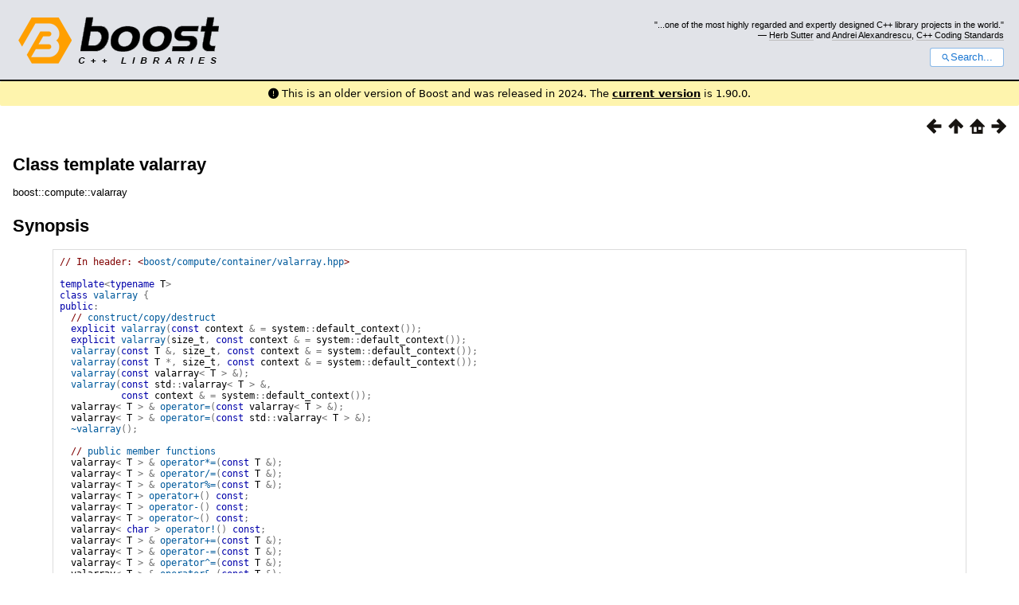

--- FILE ---
content_type: text/html; charset=utf-8
request_url: https://www.boost.org/doc/libs/1_85_0/libs/compute/doc/html/boost/compute/valarray.html
body_size: 58390
content:



<!DOCTYPE html>
<html lang="en-us">
  <head>
    <meta charset="utf-8">
    <link href="/static/css/header.css">
    <link rel="stylesheet" href="https://cdnjs.cloudflare.com/ajax/libs/font-awesome/6.6.0/css/all.min.css">
    <script defer data-domain="boost.org" src="https://plausible.io/js/script.manual.js"></script>
    <script src="/static/js/boost-gecko/main.D1bdgn0u.js" defer></script>
    <link rel="canonical" href="https://www.boost.org/doc/libs/latest/libs/compute/doc/html/boost/compute/valarray.html">
  </head>
  <style>
    body {
      margin-top: 0;
    }

    /* Heading, title and logo. */
    #heading,
    #boost-common-heading-doc {
      background: #4F744D url(/static/img/original_docs/header-bg.png) repeat-x top left;
    }
    #heading *,
    #boost-common-heading-doc * {
      color: #FFFFFF;
    }
    #heading .heading-inner,
    #boost-common-heading-doc .heading-inner {
      background: url(/static/img/original_docs/header-fg.png) no-repeat top left;
      border: none;
      border-bottom: #000000 solid 1px;
    }
    #boost-common-heading-doc .heading-logo,
    #heading .heading-logo {
      width: 236px;
      height: 55px;
      margin: 18px 0px 0px 24px;
    }


    #injected-header * {
      color: #000;
    }
    /* Links in the header. */
    #boost-common-heading-doc .heading-quote a,
    #heading .heading-quote a {
      border-bottom: 1px solid #BBBBBB;
    }
    #boost-common-heading-doc .heading-quote a:hover,
    #heading .heading-quote a:hover {
      border-bottom: 1px solid #FFFFFF;
    }
    #boost-common-heading-doc .heading-quote a:visited,
    #heading .heading-quote a:visited {
      border-bottom: 1px dotted #BBBBBB;
    }
    #boost-common-heading-doc .heading-quote a:visited:hover,
    #heading .heading-quote a:visited:hover {
      border-bottom: 1px dotted #FFFFFF;
    }

    /*
    Copyright 2005-2008 Redshift Software, Inc.
    Distributed under the Boost Software License, Version 1.0.
    (See accompanying file LICENSE_1_0.txt or https://www.boost.org/LICENSE_1_0.txt)
    */
    /* Heading, title and logo. */

    /* Position the common heading. This appears on pages which have their own
     * markup. Since the body might have a margin this has to be absolutely
     * positioned. The spacer then pushes the page content down so that it
     * doesn't fall underneath the heading. */
    #boost-common-heading-doc {
      position: absolute;
      left: 0;
      top: 0;
    }
    body.boost-asciidoctor #boost-common-heading-doc {
        position: static;
    }

    #boost-common-heading-doc-spacer {
      height: 100px;
    }
    body.boost-asciidoctor #boost-common-heading-doc-spacer {
      display: none;
    }

    #boost-common-heading-doc,
    #heading {
      margin: 0em;
      border-bottom: #000000 solid 1px;
      width: 100%;
      font-family: sans-serif;
      font-size: 9.5pt;
    }
    #boost-common-heading-doc .heading-inner,
    #heading .heading-inner {
      height: 100px;
      overflow: hidden;
    }

    #boost-common-heading-doc *,
    #heading * {
      font-size: 100%;
      font-weight: normal;
      margin: 0;
      padding: 0;
      text-decoration: none;
    }
    #boost-common-heading-doc .heading-placard,
    #heading .heading-placard {
      display: none;
    }
    #boost-common-heading-doc .heading-title .heading-boost,
    #boost-common-heading-doc .heading-title .heading-cpplibraries,
    #heading .heading-title .heading-boost,
    #heading .heading-title .heading-cpplibraries {
      display: none;
    }
    #boost-common-heading-doc .heading-title,
    #heading .heading-title {
      float: left;
    }
    #boost-common-heading-doc .heading-title a,
    #heading .heading-title a {
    }
    #boost-common-heading-doc .heading-logo,
    #heading .heading-logo {
      width: 270px;
      height: 90px;
      border: none;
      vertical-align: bottom;
      margin: 0px 0px 0px 1.5em;
    }
    #boost-common-heading-doc .heading-quote,
    #heading .heading-quote {
      text-align: right;
      padding: 25px 1.5em 10px 0em;
    }
    #boost-common-heading-doc .heading-quote q,
    #heading .heading-quote q {
      font-size: 90%;
      display: block;
    }
    #boost-common-heading-doc .heading-quote .heading-attribution,
    #heading .heading-quote .heading-attribution {
      font-size: 85%;
      display: block;
    }
    @media (max-device-width: 480px) {
      .heading-quote {
        display: none;
      }
    }
    #boost-common-heading-doc .heading-sections,
    #heading .heading-sections {
      display: none;
    }
    #boost-common-heading-doc .heading-search,
    #heading .heading-search {
      text-align: right;
      padding: 0em 1.5em 0em 0em;
    }
    @media (max-device-width: 480px) {
      #boost-common-heading-doc .heading-search,
      #heading .heading-search {
        padding: 1.5em;
      }
    }
    #boost-common-heading-doc .heading-search button,
    #heading .heading-search button {
      cursor: pointer;
      line-height: 1.75;
      border-radius: 0.25em;
      padding: 0 1em;
      border: 1px solid #1976d280;
      background-color: #FFF;
      color: #1976d2;
    }
    #boost-common-heading-doc .heading-search button svg,
    #heading .heading-search button svg {
      vertical-align: middle;
      height: 1em;
      width: 1em;
      fill: #1976d2;
    }
    .boost-common-header-notice {
        font-family: sans-serif;
        font-size: 13px;
        border: 1px solid #aa5;
        background: #ffc;
        color: #000;
    }

    a.boost-common-header-inner,
    span.boost-common-header-inner,
    div.boost-common-header-inner {
        display: block;
        padding: 10px 13px;
        text-decoration: none;
        color: #000;
    }

    a.boost-common-header-inner:hover {
        text-decoration: underline;
    }

    @media all and (min-width: 550px) {
        .boost-common-header-notice {
            position: absolute;
            top: 10px;
            max-width: 400px;
            max-height: 80px;
            overflow: hidden;
            box-shadow: 5px 5px 5px rgba(0, 0, 0, 0.5);
            margin-left: 300px;
        }
    }
    .version_alert {
      background-color: hsla(53,98%,77%,.7);
      border-radius: 0.125rem;
      font-family: ui-sans-serif,system-ui,-apple-system,BlinkMacSystemFont,Segoe UI,Roboto,Helvetica Neue,Arial,Noto Sans,sans-serif,Apple Color Emoji,Segoe UI Emoji,Segoe UI Symbol,Noto Color Emoji;
      font-size: 1rem !important;
      margin-bottom: 0.75rem !important;
      padding: 0.5rem !important;
      text-align: center;
    }
    .version_alert p {
      text-align: center;
      margin: 0px;
    }
    .version_alert a {
      font-weight: 600;
      text-decoration-line: underline;
    }
  </style>

  
    <body style="margin: 0; padding: 0; max-width: unset;">
      <div id="injected-header">
      

<div id="heading">
  <div class="heading-inner">
    <div class="heading-placard"></div>

    <h1 class="heading-title">
      <a href="/">
        <img src="/static/img/original_docs/space.png" alt="Boost C++ Libraries" class="heading-logo">
        <span class="heading-boost">Boost</span>
        <span class="heading-cpplibraries">C++ Libraries</span>
      </a>
    </h1>

    <p class="heading-quote">
    <q>...one of the most highly
    regarded and expertly designed C++ library projects in the
    world.</q> <span class="heading-attribution">— <a href="https://herbsutter.com" class="external">Herb Sutter</a> and <a href="http://en.wikipedia.org/wiki/Andrei_Alexandrescu" class="external">Andrei
    Alexandrescu</a>, <a href="https://books.google.com/books/about/C++_Coding_Standards.html?id=mmjVIC6WolgC" class="external">C++
    Coding Standards</a></span></p>
    <div class="heading-search">
      <button id="gecko-search-button" data-current-boost-version="1_90_0" data-theme-mode="light" data-font-family="sans-serif">
        <svg viewBox="0 0 24 24">
          <path d="M15.5 14h-.79l-.28-.27C15.41 12.59 16 11.11 16 9.5 16 5.91 13.09 3 9.5 3S3 5.91 3 9.5 5.91 16 9.5 16c1.61 0 3.09-.59 4.23-1.57l.27.28v.79l5 4.99L20.49 19l-4.99-5zm-6 0C7.01 14 5 11.99 5 9.5S7.01 5 9.5 5 14 7.01 14 9.5 11.99 14 9.5 14z"></path>
        </svg>Search...
      </button>
    </div>
  </div>
</div>


  <div role="alert" class="version_alert">
    <p>
      <i class="fas fa-exclamation-circle"></i>
      
        
          This is an older version of Boost and was released in 2024.
        
      The <a href="/doc/libs/latest/libs/compute/doc/html/boost/compute/valarray.html">current version</a> is 1.90.0.
      
    </p>
  </div>



      </div>
      <div style="margin: 1em;">
        <html>
<head>
<meta content="text/html; charset=utf-8" http-equiv="Content-Type"/>
<title>Class template valarray</title>
<link href="../../../../../../doc/src/boostbook.css" rel="stylesheet" type="text/css"/>
<meta content="DocBook XSL Stylesheets V1.79.1" name="generator"/>
<link href="../../index.html" rel="home" title="Chapter 1. Boost.Compute"/>
<link href="../../boost_compute/reference.html#header.boost.compute.container.valarray_hpp" rel="up" title="Header &lt;boost/compute/container/valarray.hpp&gt;"/>
<link href="stack.html" rel="prev" title="Class template stack"/>
<link href="../../BOOST_COMPUTE_DEFI_idm7700.html" rel="next" title="Macro BOOST_COMPUTE_DEFINE_VALARRAY_BINARY_OPERATOR"/>
<meta content="width=device-width, initial-scale=1" name="viewport"/>
</head>
<body alink="#0000FF" bgcolor="white" link="#0000FF" text="black" vlink="#840084">


<div class="spirit-nav">
<a accesskey="p" href="stack.html"><img alt="Prev" src="../../../../../../doc/src/images/prev.png"/></a><a accesskey="u" href="../../boost_compute/reference.html#header.boost.compute.container.valarray_hpp"><img alt="Up" src="../../../../../../doc/src/images/up.png"/></a><a accesskey="h" href="../../index.html"><img alt="Home" src="../../../../../../doc/src/images/home.png"/></a><a accesskey="n" href="../../BOOST_COMPUTE_DEFI_idm7700.html"><img alt="Next" src="../../../../../../doc/src/images/next.png"/></a>
</div>
<div class="refentry">
<a name="boost.compute.valarray"></a><div class="titlepage"></div>
<div class="refnamediv">
<h2><span class="refentrytitle">Class template valarray</span></h2>
<p>boost::compute::valarray</p>
</div>
<h2 class="refsynopsisdiv-title">Synopsis</h2>
<div class="refsynopsisdiv"><pre class="synopsis"><span class="comment">// In header: &lt;<a class="link" href="../../boost_compute/reference.html#header.boost.compute.container.valarray_hpp" title="Header &lt;boost/compute/container/valarray.hpp&gt;">boost/compute/container/valarray.hpp</a>&gt;

</span><span class="keyword">template</span><span class="special">&lt;</span><span class="keyword">typename</span> T<span class="special">&gt;</span> 
<span class="keyword">class</span> <a class="link" href="valarray.html" title="Class template valarray">valarray</a> <span class="special">{</span>
<span class="keyword">public</span><span class="special">:</span>
  <span class="comment">// <a class="link" href="valarray.html#boost.compute.valarrayconstruct-copy-destruct">construct/copy/destruct</a></span>
  <span class="keyword">explicit</span> <a class="link" href="valarray.html#idm7649-bb"><span class="identifier">valarray</span></a><span class="special">(</span><span class="keyword">const</span> <span class="identifier">context</span> <span class="special">&amp;</span> <span class="special">=</span> <span class="identifier">system</span><span class="special">::</span><span class="identifier">default_context</span><span class="special">(</span><span class="special">)</span><span class="special">)</span><span class="special">;</span>
  <span class="keyword">explicit</span> <a class="link" href="valarray.html#idm7653-bb"><span class="identifier">valarray</span></a><span class="special">(</span><span class="identifier">size_t</span><span class="special">,</span> <span class="keyword">const</span> <span class="identifier">context</span> <span class="special">&amp;</span> <span class="special">=</span> <span class="identifier">system</span><span class="special">::</span><span class="identifier">default_context</span><span class="special">(</span><span class="special">)</span><span class="special">)</span><span class="special">;</span>
  <a class="link" href="valarray.html#idm7659-bb"><span class="identifier">valarray</span></a><span class="special">(</span><span class="keyword">const</span> <span class="identifier">T</span> <span class="special">&amp;</span><span class="special">,</span> <span class="identifier">size_t</span><span class="special">,</span> <span class="keyword">const</span> <span class="identifier">context</span> <span class="special">&amp;</span> <span class="special">=</span> <span class="identifier">system</span><span class="special">::</span><span class="identifier">default_context</span><span class="special">(</span><span class="special">)</span><span class="special">)</span><span class="special">;</span>
  <a class="link" href="valarray.html#idm7667-bb"><span class="identifier">valarray</span></a><span class="special">(</span><span class="keyword">const</span> <span class="identifier">T</span> <span class="special">*</span><span class="special">,</span> <span class="identifier">size_t</span><span class="special">,</span> <span class="keyword">const</span> <span class="identifier">context</span> <span class="special">&amp;</span> <span class="special">=</span> <span class="identifier">system</span><span class="special">::</span><span class="identifier">default_context</span><span class="special">(</span><span class="special">)</span><span class="special">)</span><span class="special">;</span>
  <a class="link" href="valarray.html#idm7675-bb"><span class="identifier">valarray</span></a><span class="special">(</span><span class="keyword">const</span> <span class="identifier">valarray</span><span class="special">&lt;</span> <span class="identifier">T</span> <span class="special">&gt;</span> <span class="special">&amp;</span><span class="special">)</span><span class="special">;</span>
  <a class="link" href="valarray.html#idm7678-bb"><span class="identifier">valarray</span></a><span class="special">(</span><span class="keyword">const</span> <span class="identifier">std</span><span class="special">::</span><span class="identifier">valarray</span><span class="special">&lt;</span> <span class="identifier">T</span> <span class="special">&gt;</span> <span class="special">&amp;</span><span class="special">,</span> 
           <span class="keyword">const</span> <span class="identifier">context</span> <span class="special">&amp;</span> <span class="special">=</span> <span class="identifier">system</span><span class="special">::</span><span class="identifier">default_context</span><span class="special">(</span><span class="special">)</span><span class="special">)</span><span class="special">;</span>
  <span class="identifier">valarray</span><span class="special">&lt;</span> <span class="identifier">T</span> <span class="special">&gt;</span> <span class="special">&amp;</span> <a class="link" href="valarray.html#idm7684-bb"><span class="keyword">operator</span><span class="special">=</span></a><span class="special">(</span><span class="keyword">const</span> <span class="identifier">valarray</span><span class="special">&lt;</span> <span class="identifier">T</span> <span class="special">&gt;</span> <span class="special">&amp;</span><span class="special">)</span><span class="special">;</span>
  <span class="identifier">valarray</span><span class="special">&lt;</span> <span class="identifier">T</span> <span class="special">&gt;</span> <span class="special">&amp;</span> <a class="link" href="valarray.html#idm7688-bb"><span class="keyword">operator</span><span class="special">=</span></a><span class="special">(</span><span class="keyword">const</span> <span class="identifier">std</span><span class="special">::</span><span class="identifier">valarray</span><span class="special">&lt;</span> <span class="identifier">T</span> <span class="special">&gt;</span> <span class="special">&amp;</span><span class="special">)</span><span class="special">;</span>
  <a class="link" href="valarray.html#idm7692-bb"><span class="special">~</span><span class="identifier">valarray</span></a><span class="special">(</span><span class="special">)</span><span class="special">;</span>

  <span class="comment">// <a class="link" href="valarray.html#idm7525-bb">public member functions</a></span>
  <span class="identifier">valarray</span><span class="special">&lt;</span> <span class="identifier">T</span> <span class="special">&gt;</span> <span class="special">&amp;</span> <a class="link" href="valarray.html#idm7526-bb"><span class="keyword">operator</span><span class="special">*=</span></a><span class="special">(</span><span class="keyword">const</span> <span class="identifier">T</span> <span class="special">&amp;</span><span class="special">)</span><span class="special">;</span>
  <span class="identifier">valarray</span><span class="special">&lt;</span> <span class="identifier">T</span> <span class="special">&gt;</span> <span class="special">&amp;</span> <a class="link" href="valarray.html#idm7530-bb"><span class="keyword">operator</span><span class="special">/=</span></a><span class="special">(</span><span class="keyword">const</span> <span class="identifier">T</span> <span class="special">&amp;</span><span class="special">)</span><span class="special">;</span>
  <span class="identifier">valarray</span><span class="special">&lt;</span> <span class="identifier">T</span> <span class="special">&gt;</span> <span class="special">&amp;</span> <a class="link" href="valarray.html#idm7534-bb"><span class="keyword">operator</span><span class="special">%=</span></a><span class="special">(</span><span class="keyword">const</span> <span class="identifier">T</span> <span class="special">&amp;</span><span class="special">)</span><span class="special">;</span>
  <span class="identifier">valarray</span><span class="special">&lt;</span> <span class="identifier">T</span> <span class="special">&gt;</span> <a class="link" href="valarray.html#idm7538-bb"><span class="keyword">operator</span><span class="special">+</span></a><span class="special">(</span><span class="special">)</span> <span class="keyword">const</span><span class="special">;</span>
  <span class="identifier">valarray</span><span class="special">&lt;</span> <span class="identifier">T</span> <span class="special">&gt;</span> <a class="link" href="valarray.html#idm7540-bb"><span class="keyword">operator</span><span class="special">-</span></a><span class="special">(</span><span class="special">)</span> <span class="keyword">const</span><span class="special">;</span>
  <span class="identifier">valarray</span><span class="special">&lt;</span> <span class="identifier">T</span> <span class="special">&gt;</span> <a class="link" href="valarray.html#idm7542-bb"><span class="keyword">operator</span><span class="special">~</span></a><span class="special">(</span><span class="special">)</span> <span class="keyword">const</span><span class="special">;</span>
  <span class="identifier">valarray</span><span class="special">&lt;</span> <span class="keyword">char</span> <span class="special">&gt;</span> <a class="link" href="valarray.html#idm7544-bb"><span class="keyword">operator</span><span class="special">!</span></a><span class="special">(</span><span class="special">)</span> <span class="keyword">const</span><span class="special">;</span>
  <span class="identifier">valarray</span><span class="special">&lt;</span> <span class="identifier">T</span> <span class="special">&gt;</span> <span class="special">&amp;</span> <a class="link" href="valarray.html#idm7548-bb"><span class="keyword">operator</span><span class="special">+=</span></a><span class="special">(</span><span class="keyword">const</span> <span class="identifier">T</span> <span class="special">&amp;</span><span class="special">)</span><span class="special">;</span>
  <span class="identifier">valarray</span><span class="special">&lt;</span> <span class="identifier">T</span> <span class="special">&gt;</span> <span class="special">&amp;</span> <a class="link" href="valarray.html#idm7552-bb"><span class="keyword">operator</span><span class="special">-=</span></a><span class="special">(</span><span class="keyword">const</span> <span class="identifier">T</span> <span class="special">&amp;</span><span class="special">)</span><span class="special">;</span>
  <span class="identifier">valarray</span><span class="special">&lt;</span> <span class="identifier">T</span> <span class="special">&gt;</span> <span class="special">&amp;</span> <a class="link" href="valarray.html#idm7556-bb"><span class="keyword">operator</span><span class="special">^=</span></a><span class="special">(</span><span class="keyword">const</span> <span class="identifier">T</span> <span class="special">&amp;</span><span class="special">)</span><span class="special">;</span>
  <span class="identifier">valarray</span><span class="special">&lt;</span> <span class="identifier">T</span> <span class="special">&gt;</span> <span class="special">&amp;</span> <a class="link" href="valarray.html#idm7560-bb"><span class="keyword">operator</span><span class="special">&amp;=</span></a><span class="special">(</span><span class="keyword">const</span> <span class="identifier">T</span> <span class="special">&amp;</span><span class="special">)</span><span class="special">;</span>
  <span class="identifier">valarray</span><span class="special">&lt;</span> <span class="identifier">T</span> <span class="special">&gt;</span> <span class="special">&amp;</span> <a class="link" href="valarray.html#idm7564-bb"><span class="keyword">operator</span><span class="special">|=</span></a><span class="special">(</span><span class="keyword">const</span> <span class="identifier">T</span> <span class="special">&amp;</span><span class="special">)</span><span class="special">;</span>
  <span class="identifier">valarray</span><span class="special">&lt;</span> <span class="identifier">T</span> <span class="special">&gt;</span> <span class="special">&amp;</span> <a class="link" href="valarray.html#idm7568-bb"><span class="keyword">operator</span><span class="special">&lt;&lt;=</span></a><span class="special">(</span><span class="keyword">const</span> <span class="identifier">T</span> <span class="special">&amp;</span><span class="special">)</span><span class="special">;</span>
  <span class="identifier">valarray</span><span class="special">&lt;</span> <span class="identifier">T</span> <span class="special">&gt;</span> <span class="special">&amp;</span> <a class="link" href="valarray.html#idm7572-bb"><span class="keyword">operator</span><span class="special">&gt;&gt;=</span></a><span class="special">(</span><span class="keyword">const</span> <span class="identifier">T</span> <span class="special">&amp;</span><span class="special">)</span><span class="special">;</span>
  <span class="identifier">valarray</span><span class="special">&lt;</span> <span class="identifier">T</span> <span class="special">&gt;</span> <span class="special">&amp;</span> <a class="link" href="valarray.html#idm7576-bb"><span class="keyword">operator</span><span class="special">*=</span></a><span class="special">(</span><span class="keyword">const</span> <span class="identifier">valarray</span><span class="special">&lt;</span> <span class="identifier">T</span> <span class="special">&gt;</span> <span class="special">&amp;</span><span class="special">)</span><span class="special">;</span>
  <span class="identifier">valarray</span><span class="special">&lt;</span> <span class="identifier">T</span> <span class="special">&gt;</span> <span class="special">&amp;</span> <a class="link" href="valarray.html#idm7580-bb"><span class="keyword">operator</span><span class="special">/=</span></a><span class="special">(</span><span class="keyword">const</span> <span class="identifier">valarray</span><span class="special">&lt;</span> <span class="identifier">T</span> <span class="special">&gt;</span> <span class="special">&amp;</span><span class="special">)</span><span class="special">;</span>
  <span class="identifier">valarray</span><span class="special">&lt;</span> <span class="identifier">T</span> <span class="special">&gt;</span> <span class="special">&amp;</span> <a class="link" href="valarray.html#idm7584-bb"><span class="keyword">operator</span><span class="special">%=</span></a><span class="special">(</span><span class="keyword">const</span> <span class="identifier">valarray</span><span class="special">&lt;</span> <span class="identifier">T</span> <span class="special">&gt;</span> <span class="special">&amp;</span><span class="special">)</span><span class="special">;</span>
  <span class="identifier">valarray</span><span class="special">&lt;</span> <span class="identifier">T</span> <span class="special">&gt;</span> <span class="special">&amp;</span> <a class="link" href="valarray.html#idm7588-bb"><span class="keyword">operator</span><span class="special">+=</span></a><span class="special">(</span><span class="keyword">const</span> <span class="identifier">valarray</span><span class="special">&lt;</span> <span class="identifier">T</span> <span class="special">&gt;</span> <span class="special">&amp;</span><span class="special">)</span><span class="special">;</span>
  <span class="identifier">valarray</span><span class="special">&lt;</span> <span class="identifier">T</span> <span class="special">&gt;</span> <span class="special">&amp;</span> <a class="link" href="valarray.html#idm7592-bb"><span class="keyword">operator</span><span class="special">-=</span></a><span class="special">(</span><span class="keyword">const</span> <span class="identifier">valarray</span><span class="special">&lt;</span> <span class="identifier">T</span> <span class="special">&gt;</span> <span class="special">&amp;</span><span class="special">)</span><span class="special">;</span>
  <span class="identifier">valarray</span><span class="special">&lt;</span> <span class="identifier">T</span> <span class="special">&gt;</span> <span class="special">&amp;</span> <a class="link" href="valarray.html#idm7596-bb"><span class="keyword">operator</span><span class="special">^=</span></a><span class="special">(</span><span class="keyword">const</span> <span class="identifier">valarray</span><span class="special">&lt;</span> <span class="identifier">T</span> <span class="special">&gt;</span> <span class="special">&amp;</span><span class="special">)</span><span class="special">;</span>
  <span class="identifier">valarray</span><span class="special">&lt;</span> <span class="identifier">T</span> <span class="special">&gt;</span> <span class="special">&amp;</span> <a class="link" href="valarray.html#idm7600-bb"><span class="keyword">operator</span><span class="special">&amp;=</span></a><span class="special">(</span><span class="keyword">const</span> <span class="identifier">valarray</span><span class="special">&lt;</span> <span class="identifier">T</span> <span class="special">&gt;</span> <span class="special">&amp;</span><span class="special">)</span><span class="special">;</span>
  <span class="identifier">valarray</span><span class="special">&lt;</span> <span class="identifier">T</span> <span class="special">&gt;</span> <span class="special">&amp;</span> <a class="link" href="valarray.html#idm7604-bb"><span class="keyword">operator</span><span class="special">|=</span></a><span class="special">(</span><span class="keyword">const</span> <span class="identifier">valarray</span><span class="special">&lt;</span> <span class="identifier">T</span> <span class="special">&gt;</span> <span class="special">&amp;</span><span class="special">)</span><span class="special">;</span>
  <span class="identifier">valarray</span><span class="special">&lt;</span> <span class="identifier">T</span> <span class="special">&gt;</span> <span class="special">&amp;</span> <a class="link" href="valarray.html#idm7608-bb"><span class="keyword">operator</span><span class="special">&lt;&lt;=</span></a><span class="special">(</span><span class="keyword">const</span> <span class="identifier">valarray</span><span class="special">&lt;</span> <span class="identifier">T</span> <span class="special">&gt;</span> <span class="special">&amp;</span><span class="special">)</span><span class="special">;</span>
  <span class="identifier">valarray</span><span class="special">&lt;</span> <span class="identifier">T</span> <span class="special">&gt;</span> <span class="special">&amp;</span> <a class="link" href="valarray.html#idm7612-bb"><span class="keyword">operator</span><span class="special">&gt;&gt;=</span></a><span class="special">(</span><span class="keyword">const</span> <span class="identifier">valarray</span><span class="special">&lt;</span> <span class="identifier">T</span> <span class="special">&gt;</span> <span class="special">&amp;</span><span class="special">)</span><span class="special">;</span>
  <span class="identifier">size_t</span> <a class="link" href="valarray.html#idm7616-bb"><span class="identifier">size</span></a><span class="special">(</span><span class="special">)</span> <span class="keyword">const</span><span class="special">;</span>
  <span class="keyword">void</span> <a class="link" href="valarray.html#idm7618-bb"><span class="identifier">resize</span></a><span class="special">(</span><span class="identifier">size_t</span><span class="special">,</span> <span class="identifier">T</span> <span class="special">=</span> <span class="identifier">T</span><span class="special">(</span><span class="special">)</span><span class="special">)</span><span class="special">;</span>
  <span class="emphasis"><em><span class="identifier">unspecified</span></em></span> <a class="link" href="valarray.html#idm7625-bb"><span class="keyword">operator</span><span class="special">[</span><span class="special">]</span></a><span class="special">(</span><span class="identifier">size_t</span><span class="special">)</span><span class="special">;</span>
  <span class="emphasis"><em><span class="identifier">unspecified</span></em></span> <a class="link" href="valarray.html#idm7630-bb"><span class="keyword">operator</span><span class="special">[</span><span class="special">]</span></a><span class="special">(</span><span class="identifier">size_t</span><span class="special">)</span> <span class="keyword">const</span><span class="special">;</span>
  <span class="identifier">T</span><span class="special">(</span><span class="special">)</span> <a class="link" href="valarray.html#idm7635-bb"><span class="identifier">min</span></a><span class="special">(</span><span class="special">)</span> <span class="keyword">const</span><span class="special">;</span>
  <span class="identifier">T</span><span class="special">(</span><span class="special">)</span> <a class="link" href="valarray.html#idm7637-bb"><span class="identifier">max</span></a><span class="special">(</span><span class="special">)</span> <span class="keyword">const</span><span class="special">;</span>
  <span class="identifier">T</span> <a class="link" href="valarray.html#idm7639-bb"><span class="identifier">sum</span></a><span class="special">(</span><span class="special">)</span> <span class="keyword">const</span><span class="special">;</span>
  <span class="keyword">template</span><span class="special">&lt;</span><span class="keyword">typename</span> UnaryFunction<span class="special">&gt;</span> <span class="identifier">valarray</span><span class="special">&lt;</span> <span class="identifier">T</span> <span class="special">&gt;</span> <a class="link" href="valarray.html#idm7641-bb"><span class="identifier">apply</span></a><span class="special">(</span><span class="identifier">UnaryFunction</span><span class="special">)</span> <span class="keyword">const</span><span class="special">;</span>
  <span class="keyword">const</span> <span class="identifier">buffer</span> <span class="special">&amp;</span> <a class="link" href="valarray.html#idm7647-bb"><span class="identifier">get_buffer</span></a><span class="special">(</span><span class="special">)</span> <span class="keyword">const</span><span class="special">;</span>

  <span class="comment">// <a class="link" href="valarray.html#idm7693-bb">private member functions</a></span>
  <a class="link" href="buffer_iterator.html" title="Class template buffer_iterator">buffer_iterator</a><span class="special">&lt;</span> <span class="identifier">T</span> <span class="special">&gt;</span> <a class="link" href="valarray.html#idm7694-bb"><span class="identifier">begin</span></a><span class="special">(</span><span class="special">)</span> <span class="keyword">const</span><span class="special">;</span>
  <a class="link" href="buffer_iterator.html" title="Class template buffer_iterator">buffer_iterator</a><span class="special">&lt;</span> <span class="identifier">T</span> <span class="special">&gt;</span> <a class="link" href="valarray.html#idm7697-bb"><span class="identifier">end</span></a><span class="special">(</span><span class="special">)</span> <span class="keyword">const</span><span class="special">;</span>
<span class="special">}</span><span class="special">;</span></pre></div>
<div class="refsect1">
<a name="idm20364"></a><h2>Description</h2>
<div class="refsect2">
<a name="idm20366"></a><h3>
<a name="boost.compute.valarrayconstruct-copy-destruct"></a><code class="computeroutput">valarray</code> 
        public
       construct/copy/destruct</h3>
<div class="orderedlist"><ol class="orderedlist" type="1">
<li class="listitem"><pre class="literallayout"><span class="keyword">explicit</span> <a name="idm7649-bb"></a><span class="identifier">valarray</span><span class="special">(</span><span class="keyword">const</span> <span class="identifier">context</span> <span class="special">&amp;</span> context <span class="special">=</span> <span class="identifier">system</span><span class="special">::</span><span class="identifier">default_context</span><span class="special">(</span><span class="special">)</span><span class="special">)</span><span class="special">;</span></pre></li>
<li class="listitem"><pre class="literallayout"><span class="keyword">explicit</span> <a name="idm7653-bb"></a><span class="identifier">valarray</span><span class="special">(</span><span class="identifier">size_t</span> size<span class="special">,</span> 
                  <span class="keyword">const</span> <span class="identifier">context</span> <span class="special">&amp;</span> context <span class="special">=</span> <span class="identifier">system</span><span class="special">::</span><span class="identifier">default_context</span><span class="special">(</span><span class="special">)</span><span class="special">)</span><span class="special">;</span></pre></li>
<li class="listitem"><pre class="literallayout"><a name="idm7659-bb"></a><span class="identifier">valarray</span><span class="special">(</span><span class="keyword">const</span> <span class="identifier">T</span> <span class="special">&amp;</span> value<span class="special">,</span> <span class="identifier">size_t</span> size<span class="special">,</span> 
         <span class="keyword">const</span> <span class="identifier">context</span> <span class="special">&amp;</span> context <span class="special">=</span> <span class="identifier">system</span><span class="special">::</span><span class="identifier">default_context</span><span class="special">(</span><span class="special">)</span><span class="special">)</span><span class="special">;</span></pre></li>
<li class="listitem"><pre class="literallayout"><a name="idm7667-bb"></a><span class="identifier">valarray</span><span class="special">(</span><span class="keyword">const</span> <span class="identifier">T</span> <span class="special">*</span> values<span class="special">,</span> <span class="identifier">size_t</span> size<span class="special">,</span> 
         <span class="keyword">const</span> <span class="identifier">context</span> <span class="special">&amp;</span> context <span class="special">=</span> <span class="identifier">system</span><span class="special">::</span><span class="identifier">default_context</span><span class="special">(</span><span class="special">)</span><span class="special">)</span><span class="special">;</span></pre></li>
<li class="listitem"><pre class="literallayout"><a name="idm7675-bb"></a><span class="identifier">valarray</span><span class="special">(</span><span class="keyword">const</span> <span class="identifier">valarray</span><span class="special">&lt;</span> <span class="identifier">T</span> <span class="special">&gt;</span> <span class="special">&amp;</span> other<span class="special">)</span><span class="special">;</span></pre></li>
<li class="listitem"><pre class="literallayout"><a name="idm7678-bb"></a><span class="identifier">valarray</span><span class="special">(</span><span class="keyword">const</span> <span class="identifier">std</span><span class="special">::</span><span class="identifier">valarray</span><span class="special">&lt;</span> <span class="identifier">T</span> <span class="special">&gt;</span> <span class="special">&amp;</span> valarray<span class="special">,</span> 
         <span class="keyword">const</span> <span class="identifier">context</span> <span class="special">&amp;</span> context <span class="special">=</span> <span class="identifier">system</span><span class="special">::</span><span class="identifier">default_context</span><span class="special">(</span><span class="special">)</span><span class="special">)</span><span class="special">;</span></pre></li>
<li class="listitem"><pre class="literallayout"><span class="identifier">valarray</span><span class="special">&lt;</span> <span class="identifier">T</span> <span class="special">&gt;</span> <span class="special">&amp;</span> <a name="idm7684-bb"></a><span class="keyword">operator</span><span class="special">=</span><span class="special">(</span><span class="keyword">const</span> <span class="identifier">valarray</span><span class="special">&lt;</span> <span class="identifier">T</span> <span class="special">&gt;</span> <span class="special">&amp;</span> other<span class="special">)</span><span class="special">;</span></pre></li>
<li class="listitem"><pre class="literallayout"><span class="identifier">valarray</span><span class="special">&lt;</span> <span class="identifier">T</span> <span class="special">&gt;</span> <span class="special">&amp;</span> <a name="idm7688-bb"></a><span class="keyword">operator</span><span class="special">=</span><span class="special">(</span><span class="keyword">const</span> <span class="identifier">std</span><span class="special">::</span><span class="identifier">valarray</span><span class="special">&lt;</span> <span class="identifier">T</span> <span class="special">&gt;</span> <span class="special">&amp;</span> valarray<span class="special">)</span><span class="special">;</span></pre></li>
<li class="listitem"><pre class="literallayout"><a name="idm7692-bb"></a><span class="special">~</span><span class="identifier">valarray</span><span class="special">(</span><span class="special">)</span><span class="special">;</span></pre></li>
</ol></div>
</div>
<div class="refsect2">
<a name="idm20546"></a><h3>
<a name="idm7525-bb"></a><code class="computeroutput">valarray</code> public member functions</h3>
<div class="orderedlist"><ol class="orderedlist" type="1">
<li class="listitem"><pre class="literallayout"><span class="identifier">valarray</span><span class="special">&lt;</span> <span class="identifier">T</span> <span class="special">&gt;</span> <span class="special">&amp;</span> <a name="idm7526-bb"></a><span class="keyword">operator</span><span class="special">*=</span><span class="special">(</span><span class="keyword">const</span> <span class="identifier">T</span> <span class="special">&amp;</span><span class="special">)</span><span class="special">;</span></pre></li>
<li class="listitem"><pre class="literallayout"><span class="identifier">valarray</span><span class="special">&lt;</span> <span class="identifier">T</span> <span class="special">&gt;</span> <span class="special">&amp;</span> <a name="idm7530-bb"></a><span class="keyword">operator</span><span class="special">/=</span><span class="special">(</span><span class="keyword">const</span> <span class="identifier">T</span> <span class="special">&amp;</span><span class="special">)</span><span class="special">;</span></pre></li>
<li class="listitem"><pre class="literallayout"><span class="identifier">valarray</span><span class="special">&lt;</span> <span class="identifier">T</span> <span class="special">&gt;</span> <span class="special">&amp;</span> <a name="idm7534-bb"></a><span class="keyword">operator</span><span class="special">%=</span><span class="special">(</span><span class="keyword">const</span> <span class="identifier">T</span> <span class="special">&amp;</span> val<span class="special">)</span><span class="special">;</span></pre></li>
<li class="listitem"><pre class="literallayout"><span class="identifier">valarray</span><span class="special">&lt;</span> <span class="identifier">T</span> <span class="special">&gt;</span> <a name="idm7538-bb"></a><span class="keyword">operator</span><span class="special">+</span><span class="special">(</span><span class="special">)</span> <span class="keyword">const</span><span class="special">;</span></pre></li>
<li class="listitem"><pre class="literallayout"><span class="identifier">valarray</span><span class="special">&lt;</span> <span class="identifier">T</span> <span class="special">&gt;</span> <a name="idm7540-bb"></a><span class="keyword">operator</span><span class="special">-</span><span class="special">(</span><span class="special">)</span> <span class="keyword">const</span><span class="special">;</span></pre></li>
<li class="listitem"><pre class="literallayout"><span class="identifier">valarray</span><span class="special">&lt;</span> <span class="identifier">T</span> <span class="special">&gt;</span> <a name="idm7542-bb"></a><span class="keyword">operator</span><span class="special">~</span><span class="special">(</span><span class="special">)</span> <span class="keyword">const</span><span class="special">;</span></pre></li>
<li class="listitem">
<pre class="literallayout"><span class="identifier">valarray</span><span class="special">&lt;</span> <span class="keyword">char</span> <span class="special">&gt;</span> <a name="idm7544-bb"></a><span class="keyword">operator</span><span class="special">!</span><span class="special">(</span><span class="special">)</span> <span class="keyword">const</span><span class="special">;</span></pre>
<p>In OpenCL there cannot be memory buffer with bool type, for this reason return type is valarray&lt;char&gt; instead of valarray&lt;bool&gt;. 1 means true, 0 means false. </p>
</li>
<li class="listitem"><pre class="literallayout"><span class="identifier">valarray</span><span class="special">&lt;</span> <span class="identifier">T</span> <span class="special">&gt;</span> <span class="special">&amp;</span> <a name="idm7548-bb"></a><span class="keyword">operator</span><span class="special">+=</span><span class="special">(</span><span class="keyword">const</span> <span class="identifier">T</span> <span class="special">&amp;</span><span class="special">)</span><span class="special">;</span></pre></li>
<li class="listitem"><pre class="literallayout"><span class="identifier">valarray</span><span class="special">&lt;</span> <span class="identifier">T</span> <span class="special">&gt;</span> <span class="special">&amp;</span> <a name="idm7552-bb"></a><span class="keyword">operator</span><span class="special">-=</span><span class="special">(</span><span class="keyword">const</span> <span class="identifier">T</span> <span class="special">&amp;</span><span class="special">)</span><span class="special">;</span></pre></li>
<li class="listitem"><pre class="literallayout"><span class="identifier">valarray</span><span class="special">&lt;</span> <span class="identifier">T</span> <span class="special">&gt;</span> <span class="special">&amp;</span> <a name="idm7556-bb"></a><span class="keyword">operator</span><span class="special">^=</span><span class="special">(</span><span class="keyword">const</span> <span class="identifier">T</span> <span class="special">&amp;</span><span class="special">)</span><span class="special">;</span></pre></li>
<li class="listitem"><pre class="literallayout"><span class="identifier">valarray</span><span class="special">&lt;</span> <span class="identifier">T</span> <span class="special">&gt;</span> <span class="special">&amp;</span> <a name="idm7560-bb"></a><span class="keyword">operator</span><span class="special">&amp;=</span><span class="special">(</span><span class="keyword">const</span> <span class="identifier">T</span> <span class="special">&amp;</span><span class="special">)</span><span class="special">;</span></pre></li>
<li class="listitem"><pre class="literallayout"><span class="identifier">valarray</span><span class="special">&lt;</span> <span class="identifier">T</span> <span class="special">&gt;</span> <span class="special">&amp;</span> <a name="idm7564-bb"></a><span class="keyword">operator</span><span class="special">|=</span><span class="special">(</span><span class="keyword">const</span> <span class="identifier">T</span> <span class="special">&amp;</span><span class="special">)</span><span class="special">;</span></pre></li>
<li class="listitem"><pre class="literallayout"><span class="identifier">valarray</span><span class="special">&lt;</span> <span class="identifier">T</span> <span class="special">&gt;</span> <span class="special">&amp;</span> <a name="idm7568-bb"></a><span class="keyword">operator</span><span class="special">&lt;&lt;=</span><span class="special">(</span><span class="keyword">const</span> <span class="identifier">T</span> <span class="special">&amp;</span><span class="special">)</span><span class="special">;</span></pre></li>
<li class="listitem"><pre class="literallayout"><span class="identifier">valarray</span><span class="special">&lt;</span> <span class="identifier">T</span> <span class="special">&gt;</span> <span class="special">&amp;</span> <a name="idm7572-bb"></a><span class="keyword">operator</span><span class="special">&gt;&gt;=</span><span class="special">(</span><span class="keyword">const</span> <span class="identifier">T</span> <span class="special">&amp;</span><span class="special">)</span><span class="special">;</span></pre></li>
<li class="listitem"><pre class="literallayout"><span class="identifier">valarray</span><span class="special">&lt;</span> <span class="identifier">T</span> <span class="special">&gt;</span> <span class="special">&amp;</span> <a name="idm7576-bb"></a><span class="keyword">operator</span><span class="special">*=</span><span class="special">(</span><span class="keyword">const</span> <span class="identifier">valarray</span><span class="special">&lt;</span> <span class="identifier">T</span> <span class="special">&gt;</span> <span class="special">&amp;</span><span class="special">)</span><span class="special">;</span></pre></li>
<li class="listitem"><pre class="literallayout"><span class="identifier">valarray</span><span class="special">&lt;</span> <span class="identifier">T</span> <span class="special">&gt;</span> <span class="special">&amp;</span> <a name="idm7580-bb"></a><span class="keyword">operator</span><span class="special">/=</span><span class="special">(</span><span class="keyword">const</span> <span class="identifier">valarray</span><span class="special">&lt;</span> <span class="identifier">T</span> <span class="special">&gt;</span> <span class="special">&amp;</span><span class="special">)</span><span class="special">;</span></pre></li>
<li class="listitem"><pre class="literallayout"><span class="identifier">valarray</span><span class="special">&lt;</span> <span class="identifier">T</span> <span class="special">&gt;</span> <span class="special">&amp;</span> <a name="idm7584-bb"></a><span class="keyword">operator</span><span class="special">%=</span><span class="special">(</span><span class="keyword">const</span> <span class="identifier">valarray</span><span class="special">&lt;</span> <span class="identifier">T</span> <span class="special">&gt;</span> <span class="special">&amp;</span><span class="special">)</span><span class="special">;</span></pre></li>
<li class="listitem"><pre class="literallayout"><span class="identifier">valarray</span><span class="special">&lt;</span> <span class="identifier">T</span> <span class="special">&gt;</span> <span class="special">&amp;</span> <a name="idm7588-bb"></a><span class="keyword">operator</span><span class="special">+=</span><span class="special">(</span><span class="keyword">const</span> <span class="identifier">valarray</span><span class="special">&lt;</span> <span class="identifier">T</span> <span class="special">&gt;</span> <span class="special">&amp;</span><span class="special">)</span><span class="special">;</span></pre></li>
<li class="listitem"><pre class="literallayout"><span class="identifier">valarray</span><span class="special">&lt;</span> <span class="identifier">T</span> <span class="special">&gt;</span> <span class="special">&amp;</span> <a name="idm7592-bb"></a><span class="keyword">operator</span><span class="special">-=</span><span class="special">(</span><span class="keyword">const</span> <span class="identifier">valarray</span><span class="special">&lt;</span> <span class="identifier">T</span> <span class="special">&gt;</span> <span class="special">&amp;</span><span class="special">)</span><span class="special">;</span></pre></li>
<li class="listitem"><pre class="literallayout"><span class="identifier">valarray</span><span class="special">&lt;</span> <span class="identifier">T</span> <span class="special">&gt;</span> <span class="special">&amp;</span> <a name="idm7596-bb"></a><span class="keyword">operator</span><span class="special">^=</span><span class="special">(</span><span class="keyword">const</span> <span class="identifier">valarray</span><span class="special">&lt;</span> <span class="identifier">T</span> <span class="special">&gt;</span> <span class="special">&amp;</span><span class="special">)</span><span class="special">;</span></pre></li>
<li class="listitem"><pre class="literallayout"><span class="identifier">valarray</span><span class="special">&lt;</span> <span class="identifier">T</span> <span class="special">&gt;</span> <span class="special">&amp;</span> <a name="idm7600-bb"></a><span class="keyword">operator</span><span class="special">&amp;=</span><span class="special">(</span><span class="keyword">const</span> <span class="identifier">valarray</span><span class="special">&lt;</span> <span class="identifier">T</span> <span class="special">&gt;</span> <span class="special">&amp;</span><span class="special">)</span><span class="special">;</span></pre></li>
<li class="listitem"><pre class="literallayout"><span class="identifier">valarray</span><span class="special">&lt;</span> <span class="identifier">T</span> <span class="special">&gt;</span> <span class="special">&amp;</span> <a name="idm7604-bb"></a><span class="keyword">operator</span><span class="special">|=</span><span class="special">(</span><span class="keyword">const</span> <span class="identifier">valarray</span><span class="special">&lt;</span> <span class="identifier">T</span> <span class="special">&gt;</span> <span class="special">&amp;</span><span class="special">)</span><span class="special">;</span></pre></li>
<li class="listitem"><pre class="literallayout"><span class="identifier">valarray</span><span class="special">&lt;</span> <span class="identifier">T</span> <span class="special">&gt;</span> <span class="special">&amp;</span> <a name="idm7608-bb"></a><span class="keyword">operator</span><span class="special">&lt;&lt;=</span><span class="special">(</span><span class="keyword">const</span> <span class="identifier">valarray</span><span class="special">&lt;</span> <span class="identifier">T</span> <span class="special">&gt;</span> <span class="special">&amp;</span><span class="special">)</span><span class="special">;</span></pre></li>
<li class="listitem"><pre class="literallayout"><span class="identifier">valarray</span><span class="special">&lt;</span> <span class="identifier">T</span> <span class="special">&gt;</span> <span class="special">&amp;</span> <a name="idm7612-bb"></a><span class="keyword">operator</span><span class="special">&gt;&gt;=</span><span class="special">(</span><span class="keyword">const</span> <span class="identifier">valarray</span><span class="special">&lt;</span> <span class="identifier">T</span> <span class="special">&gt;</span> <span class="special">&amp;</span><span class="special">)</span><span class="special">;</span></pre></li>
<li class="listitem"><pre class="literallayout"><span class="identifier">size_t</span> <a name="idm7616-bb"></a><span class="identifier">size</span><span class="special">(</span><span class="special">)</span> <span class="keyword">const</span><span class="special">;</span></pre></li>
<li class="listitem"><pre class="literallayout"><span class="keyword">void</span> <a name="idm7618-bb"></a><span class="identifier">resize</span><span class="special">(</span><span class="identifier">size_t</span> size<span class="special">,</span> <span class="identifier">T</span> value <span class="special">=</span> <span class="identifier">T</span><span class="special">(</span><span class="special">)</span><span class="special">)</span><span class="special">;</span></pre></li>
<li class="listitem"><pre class="literallayout"><span class="emphasis"><em><span class="identifier">unspecified</span></em></span> <a name="idm7625-bb"></a><span class="keyword">operator</span><span class="special">[</span><span class="special">]</span><span class="special">(</span><span class="identifier">size_t</span> index<span class="special">)</span><span class="special">;</span></pre></li>
<li class="listitem"><pre class="literallayout"><span class="emphasis"><em><span class="identifier">unspecified</span></em></span> <a name="idm7630-bb"></a><span class="keyword">operator</span><span class="special">[</span><span class="special">]</span><span class="special">(</span><span class="identifier">size_t</span> index<span class="special">)</span> <span class="keyword">const</span><span class="special">;</span></pre></li>
<li class="listitem"><pre class="literallayout"><span class="identifier">T</span><span class="special">(</span><span class="special">)</span> <a name="idm7635-bb"></a><span class="identifier">min</span><span class="special">(</span><span class="special">)</span> <span class="keyword">const</span><span class="special">;</span></pre></li>
<li class="listitem"><pre class="literallayout"><span class="identifier">T</span><span class="special">(</span><span class="special">)</span> <a name="idm7637-bb"></a><span class="identifier">max</span><span class="special">(</span><span class="special">)</span> <span class="keyword">const</span><span class="special">;</span></pre></li>
<li class="listitem"><pre class="literallayout"><span class="identifier">T</span> <a name="idm7639-bb"></a><span class="identifier">sum</span><span class="special">(</span><span class="special">)</span> <span class="keyword">const</span><span class="special">;</span></pre></li>
<li class="listitem"><pre class="literallayout"><span class="keyword">template</span><span class="special">&lt;</span><span class="keyword">typename</span> UnaryFunction<span class="special">&gt;</span> 
  <span class="identifier">valarray</span><span class="special">&lt;</span> <span class="identifier">T</span> <span class="special">&gt;</span> <a name="idm7641-bb"></a><span class="identifier">apply</span><span class="special">(</span><span class="identifier">UnaryFunction</span> function<span class="special">)</span> <span class="keyword">const</span><span class="special">;</span></pre></li>
<li class="listitem"><pre class="literallayout"><span class="keyword">const</span> <span class="identifier">buffer</span> <span class="special">&amp;</span> <a name="idm7647-bb"></a><span class="identifier">get_buffer</span><span class="special">(</span><span class="special">)</span> <span class="keyword">const</span><span class="special">;</span></pre></li>
</ol></div>
</div>
<div class="refsect2">
<a name="idm21095"></a><h3>
<a name="idm7693-bb"></a><code class="computeroutput">valarray</code> private member functions</h3>
<div class="orderedlist"><ol class="orderedlist" type="1">
<li class="listitem"><pre class="literallayout"><a class="link" href="buffer_iterator.html" title="Class template buffer_iterator">buffer_iterator</a><span class="special">&lt;</span> <span class="identifier">T</span> <span class="special">&gt;</span> <a name="idm7694-bb"></a><span class="identifier">begin</span><span class="special">(</span><span class="special">)</span> <span class="keyword">const</span><span class="special">;</span></pre></li>
<li class="listitem"><pre class="literallayout"><a class="link" href="buffer_iterator.html" title="Class template buffer_iterator">buffer_iterator</a><span class="special">&lt;</span> <span class="identifier">T</span> <span class="special">&gt;</span> <a name="idm7697-bb"></a><span class="identifier">end</span><span class="special">(</span><span class="special">)</span> <span class="keyword">const</span><span class="special">;</span></pre></li>
</ol></div>
</div>
</div>
</div>
<div class="copyright-footer">Copyright © 2013, 2014 Kyle Lutz<p>
        Distributed under the Boost Software License, Version 1.0. (See accompanying
        file LICENSE_1_0.txt or copy at <a href="http://www.boost.org/LICENSE_1_0.txt" target="_top">http://www.boost.org/LICENSE_1_0.txt</a>)
      </p>
</div>
<hr/>
<div class="spirit-nav">
<a accesskey="p" href="stack.html"><img alt="Prev" src="../../../../../../doc/src/images/prev.png"/></a><a accesskey="u" href="../../boost_compute/reference.html#header.boost.compute.container.valarray_hpp"><img alt="Up" src="../../../../../../doc/src/images/up.png"/></a><a accesskey="h" href="../../index.html"><img alt="Home" src="../../../../../../doc/src/images/home.png"/></a><a accesskey="n" href="../../BOOST_COMPUTE_DEFI_idm7700.html"><img alt="Next" src="../../../../../../doc/src/images/next.png"/></a>
</div>
</body>
</html>

      </div>
    </body>
  
</html>
